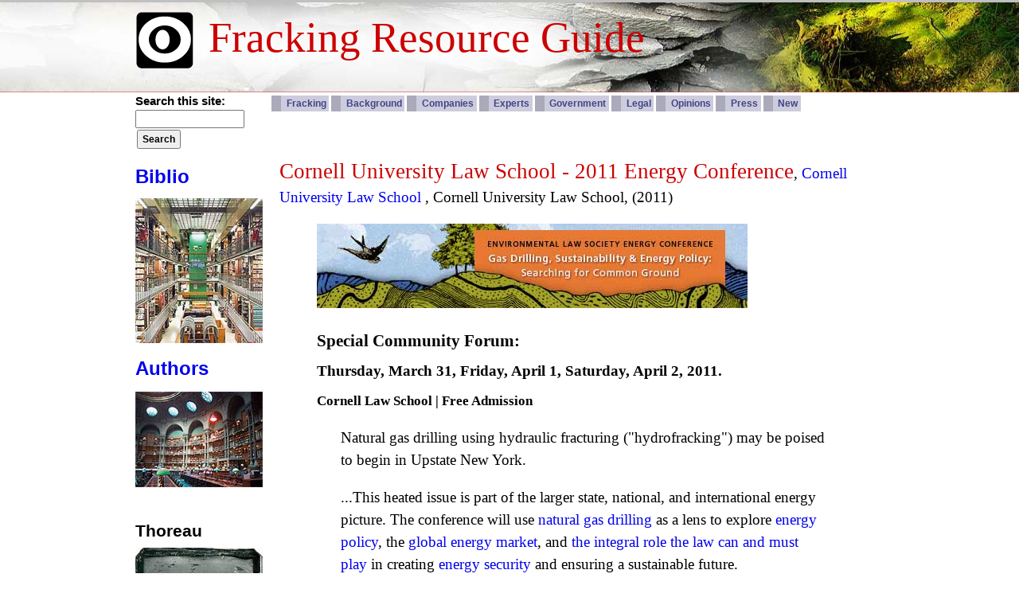

--- FILE ---
content_type: text/html; charset=utf-8
request_url: http://frack.mixplex.com/biblio/author/503?sort=title&order=asc
body_size: 6220
content:
<!DOCTYPE html PUBLIC "-//W3C//DTD XHTML 1.0 Strict//EN" "http://www.w3.org/TR/xhtml1/DTD/xhtml1-strict.dtd">
<html xmlns="http://www.w3.org/1999/xhtml" lang="en" xml:lang="en" xmlns:og="http://opengraphprotocol.org/schema/" prefix="og: http://ogp.me/ns/fb#">

<head>
<meta http-equiv="Content-Type" content="text/html; charset=utf-8" />
  <title>Fracking Resource Guide | Read Between The Lines</title>
  <meta http-equiv="Content-Type" content="text/html; charset=utf-8" />
<link rel="shortcut icon" href="/sites/default/files/fusion_starter_favicon_0.png" type="image/x-icon" />
<meta name="description" content="Can we benefit by this new source of natural gas without it affecting our water and lifestyle? This collection of bibliographic resources, government documents, letters, and videos is a crash course in fracking." />
<link rel="canonical" href="http://frack.mixplex.com/biblio/author/503" />
<meta name="revisit-after" content="1 day" />
  <link type="text/css" rel="stylesheet" media="all" href="/sites/default/files/css/css_68ce518a34f8db34e5c3d3947b43d6a3.css" />
  <link type="text/css" rel="stylesheet" media="all" href="/sites/all/themes/fusion/fusion_core/css/grid16-960.css?t"/>
  <!--[if IE 8]>
  <link type="text/css" rel="stylesheet" media="all" href="/sites/all/themes/fusion/fusion_core/css/ie8-fixes.css?t" />
  <![endif]-->
  <!--[if IE 7]>
  <link type="text/css" rel="stylesheet" media="all" href="/sites/all/themes/fusion/fusion_core/css/ie7-fixes.css?t" />
  <![endif]-->
  <!--[if lte IE 6]>
  <link type="text/css" rel="stylesheet" media="all" href="/sites/all/themes/fusion/fusion_core/css/ie6-fixes.css?t"/>
<link type="text/css" rel="stylesheet" media="all" href="/sites/all/themes/fusion/fusion_starter/css/ie6-fixes.css?t"/>
  <![endif]-->
  <link type="text/css" rel="stylesheet" media="all" href="/sites/all/themes/fusion/fusion_starter/css/local.css?t" />
  <script type="text/javascript" src="/sites/default/files/js/js_3bd8945b07a3ece35a86702abfce25a4.jsmin.js"></script>
<script type="text/javascript">
<!--//--><![CDATA[//><!--
jQuery.extend(Drupal.settings, { "basePath": "/", "cron": { "basePath": "/poormanscron", "runNext": 1768863676 }, "CToolsUrlIsAjaxTrusted": { "/biblio/author/503?sort=title\x26order=asc": true } });
//--><!]]>
</script>
</head>

<body id="pid-biblio-author-503" class="not-front not-logged-in page-biblio no-sidebars layout-first-main sidebars-split font-size-15 grid-type-960 grid-width-16">
  <div id="page" class="page">
    <div id="page-inner" class="page-inner">
      <div id="skip">
        <a href="#main-content-area">Skip to Main Content Area</a>
      </div>

      <!-- header-top row: width = grid_width -->
      
      <!-- header-group row: width = grid_width -->
      <div id="header-group-wrapper" class="header-group-wrapper full-width">
        <div id="header-group" class="header-group row grid16-16">
          <div id="header-group-inner" class="header-group-inner inner clearfix">
                        
                        <div id="header-site-info" class="header-site-info block">
              <div id="header-site-info-inner" class="header-site-info-inner inner">
                                <div id="logo">
                  <a href="/" title="Home"><img src="/sites/default/files/fusion_starter_logo.gif" alt="Home" /></a>
                </div>
                                                <div id="site-name-wrapper" class="clearfix">
                                    <span id="site-name"><a href="/" title="Home">Fracking Resource Guide</a></span>
                                                    </div><!-- /site-name-wrapper -->
                              </div><!-- /header-site-info-inner -->
            </div><!-- /header-site-info -->
            
                                  </div><!-- /header-group-inner -->
        </div><!-- /header-group -->
      </div><!-- /header-group-wrapper -->

      <!-- preface-top row: width = grid_width -->
      
      <!-- main row: width = grid_width -->
      <div id="main-wrapper" class="main-wrapper full-width">
        <div id="main" class="main row grid16-16">
          <div id="main-inner" class="main-inner inner clearfix">
            <div id="sidebar-first" class="sidebar-first row nested grid16-3">
<div id="sidebar-first-inner" class="sidebar-first-inner inner clearfix">

<div id="block-search-0" class="block block-search odd first  grid16-3">
  <div class="inner clearfix">
            <div class="content clearfix">
      <form action="/biblio/author/503?sort=title&amp;order=asc"  accept-charset="UTF-8" method="post" id="search-block-form">
<div><div class="container-inline">
  <div class="form-item" id="edit-search-block-form-1-wrapper">
 <label for="edit-search-block-form-1">Search this site: </label>
 <input type="text" maxlength="128" name="search_block_form" id="edit-search-block-form-1" size="15" value="" title="Enter the terms you wish to search for." class="form-text" />
</div>
<input type="submit" name="op" id="edit-submit" value="Search"  class="form-submit" />
<input type="hidden" name="form_build_id" id="form-B1imxdWbOp2unEA_21ugAZYeYsYx6lPoIlWSmAwIHMQ" value="form-B1imxdWbOp2unEA_21ugAZYeYsYx6lPoIlWSmAwIHMQ"  />
<input type="hidden" name="form_id" id="edit-search-block-form" value="search_block_form"  />
</div>

</div></form>
    </div>
  </div><!-- /block-inner -->
</div><!-- /block -->

<div id="block-block-7" class="block block-block even   grid16-3">
  <div class="inner clearfix">
            <div class="content clearfix">
      <h2>
	<a href="http://frack.mixplex.com/biblio" title="A listing of all articles in the Fracking Resource Guide collection by year published with optional filtering and sorting functions."><span style="font-size: 24px;"><span>Biblio</span></span></a></h2>
<p>
	<a href="http://frack.mixplex.com/biblio" title="A listing of all articles in the Fracking Resource Guide collection by year published with optional filtering and sorting functions."><strong><span style="font-size: 24px;"><span><img alt="Fracking Resources Guide Meta-Library" src="/sites/default/files/biblio3.jpg" style="width: 160px; height: 182px;" /></span></span></strong></a></p>
<p>
	<a href="http://frack.mixplex.com/biblio/authors" title="All the Authors of Fracking Resource Guide"><strong><span style="font-size: 24px;"><span>Authors</span></span></strong></a></p>
<p>
	<a href="http://frack.mixplex.com/biblio/authors" title="All the Authors of Fracking Resource Guide"><strong><span style="font-size: 24px;"><span><img alt="Authors of Fracking Resource Guide" src="/sites/default/files/biblitheque.jpg" style="width: 160px; height: 120px;" /></span></span></strong></a></p>
    </div>
  </div><!-- /block-inner -->
</div><!-- /block -->

<div id="block-block-11" class="block block-block odd  grid16-3">
  <div class="inner clearfix">
            <h2 class="title block-title">Thoreau</h2>
        <div class="content clearfix">
      <div>
	<a href="http://frack.mixplex.com/biblio/author/293" title="Henry David Thoreau | Civil Disobedience"><img alt="" src="/sites/default/files/thoreau3_0.jpg" style="width: 160px; height: 212px;" /></a></div>
<div class="rtecenter">
	<span style="font-family: Arial,Helvetica,sans-serif;"><span style="font-size: 12px;"><a href="http://frack.mixplex.com/biblio/author/293" title="Henry David Thoreau | Civil Disobedience"><strong>Civil Disobedience</strong></a></span></span></div>
    </div>
  </div><!-- /block-inner -->
</div><!-- /block -->

<div id="block-block-12" class="block block-block even   grid16-3">
  <div class="inner clearfix">
            <h2 class="title block-title">Contact</h2>
        <div class="content clearfix">
      <p>
	<a href="http://frack.mixplex.com/contact" title="Site Email Form (Jodie Foster in Carl Sagan's Contact, listening with laptop.)"><img alt="Jodie Foster in Carl Sagan's Contact listening with laptop" src="/sites/default/files/dr_ellie.jpg" style="width: 160px; height: 126px;" /></a></p>
    </div>
  </div><!-- /block-inner -->
</div><!-- /block -->

<div id="block-block-13" class="block block-block odd  last fusion-bold-links grid16-3">
  <div class="inner clearfix">
            <h2 class="title block-title">Most Popular</h2>
        <div class="content clearfix">
      <ol>
<li>
		<a href="../../../../../content/website-crash-course-fracking" title="This Website is a Crash Course In Fracking">This Website is a Crash Course In Fracking</a></li>
<li>
		<a href="../../../content/hydraulic-fracturing-history-enduring-technology" title="Hydraulic Fracturing: History of an Enduring Technology">Hydraulic Fracturing: History of an Enduring Technology</a></li>
<li>
		<a href="../../../../../content/deep-hot-biosphere-myth-fossil-fuels" title="The Deep Hot Biosphere : The Myth of Fossil Fuels">The Deep Hot Biosphere : The Myth of Fossil Fuels</a></li>
<li>
		<a href="../../../content/draft-plan-study-potential-impacts-hydraulic-fracturing-drinking-water-resources" title="Draft Plan to Study the Potential Impacts of Hydraulic Fracturing on Drinking Water Resources (Updated 2011-04-09)">Draft Plan to Study the Potential Impacts of Hydraulic Fracturing on Drinking Water Resources (Updated 2011-04-09)</a></li>
<li>
		<a href="../../../../../content/tragedy-commons" title="The Tragedy of the Commons">The Tragedy of the Commons</a></li>
<li>
		<a href="../../../../../content/regulation-lax-water-gas-wells" title="Regulation Is Lax for Water From Gas Wells">Regulation Is Lax for Water From Gas Wells</a></li>
<li>
		<a href="../../../../../content/energy-commerce-committee-investigates-potential-impacts-hydraulic-fracturing" title="Energy &amp; Commerce Committee Investigates Potential Impacts of Hydraulic Fracturing">Energy &amp; Commerce Committee Investigates Potential Impacts of Hydraulic Fracturing</a></li>
<li>
		<a href="../../../../../content/new-york-state-assembly-passes-moratorium-hydrofracking" title="New York State Assembly Passes Moratorium on Hydrofracking | Governor Vetoes Bill">New York State Assembly Passes Moratorium on Hydrofracking | Governor Vetoes Bill</a></li>
<li>
		<a href="../../../../../content/us-environmental-protection-agency-epa-hydraulic-fracturing-study-2010-2012" title="U.S. Environmental Protection Agency (EPA): Hydraulic Fracturing Study (2010-2012)">U.S. Environmental Protection Agency (EPA): Hydraulic Fracturing Study (2010-2012)</a></li>
<li>
		<a href="../../../../../content/epa-hydraulic-fracturing-study-plan-review-panel" title="EPA Hydraulic Fracturing Study Plan Review Panel">EPA Hydraulic Fracturing Study Plan Review Panel</a></li>
<li>
		<a href="../../../../../content/us-epa-initiates-hydraulic-fracturing-study-meeting-epa-science-advisory-board-sab" title="U.S. EPA Initiates Hydraulic Fracturing Study | Meeting | EPA Science Advisory Board (SAB)">U.S. EPA Initiates Hydraulic Fracturing Study | Meeting | EPA Science Advisory Board (SAB)</a></li>
<li>
		<a href="../../../../../content/affirming-gasland" title="Affirming Gasland">Affirming Gasland</a></li>
<li>
		<a href="../../../../../content/art-common-place-agrarian-essays-wendell-berry" title="Art of the common-place: the agrarian essays of Wendell Berry">Art of the common-place: the agrarian essays of Wendell Berry</a></li>
<li>
		<a href="../../../../../content/toxic-waste-hazardously-sour-candy-recall" title="Toxic Waste: Hazardously Sour Candy Recall">Toxic Waste: Hazardously Sour Candy Recall</a></li>
<li>
		<a href="../../../../../content/committee-democrats-release-new-report-detailing-hydraulic-fracturing-products" title="Committee Democrats Release New Report Detailing Hydraulic Fracturing Products">Committee Democrats Release New Report Detailing Hydraulic Fracturing Products</a></li>
<li>
		<a href="../../../../../content/switchboard-nrdc-amy-malls-blog-tags-hydraulicfracturing" title="Switchboard, from NRDC :: Amy Mall's Blog :: Tags: hydraulicfracturing">Switchboard, from NRDC :: Amy Mall&#39;s Blog :: Tags: hydraulicfracturing</a></li>
<li>
		<a href="../../../../../content/cornell-2011-energy-conference" title="Cornell 2011 Energy Conference">Cornell 2011 Energy Conference</a></li>
<li>
		<a href="../../../../../content/climate-co-benefits-and-child-mortality-wedges" title="Climate Co-benefits and Child Mortality Wedges">Climate Co-benefits and Child Mortality Wedges</a></li>
<li>
		<a href="../../../../../content/house-committee-votes-deny-climate-change" title="House committee votes to deny climate change">House committee votes to deny climate change</a></li>
<li>
		<a href="../../../../../content/full-steam-ahead-albany-rally-32411-requesting-governor-cuomo-expand-scope-draft-sgeis-execu" title="Full Steam Ahead: Albany Rally 3/24/11 Requesting Governor Cuomo to Expand Scope of draft SGEIS per Executive Order No. 41">Full Steam Ahead: Albany Rally 3/24/11</a></li>
</ol>
    </div>
  </div><!-- /block-inner -->
</div><!-- /block -->
</div><!-- /sidebar-first-inner -->
</div><!-- /sidebar-first -->

            <!-- main group: width = grid_width - sidebar_first_width -->
            <div id="main-group" class="main-group row nested grid16-13">
              <div id="main-group-inner" class="main-group-inner inner">
                
                <div id="main-content" class="main-content row nested">
                  <div id="main-content-inner" class="main-content-inner inner">
                    <!-- content group: width = grid_width - (sidebar_first_width + sidebar_last_width) -->
                    <div id="content-group" class="content-group row nested grid16-13">
                      <div id="content-group-inner" class="content-group-inner inner">
                                              
                      
                        
                        <div id="content-region" class="content-region row nested">
                          <div id="content-region-inner" class="content-region-inner inner">
                          <div >
  				<ul id="navlist">
    				<li><a href="/fracking" title="Fracking in the Marcellus Shale Main Page">Fracking</a></li>
    				<li><a href="/background" title="Background Information">Background</a></li>
    				<li><a href="/companies" title="Companies Doing Business in the Marcellus Shale">Companies</a></li>
    				<li><a href="/experts" title="Experts">Experts</a></li>
    				<li><a href="/government" title="Government Regulations, Legislation, Politics and Information">Government</a></li>
    				<li><a href="/legal" title="Legal Issues">Legal</a></li>
    				<li><a href="/opinions" title="Public Opinions For and Against Fracking">Opinions</a></li>
    				<li><a href="/press" title="Press Reports">Press</a></li>
                                <li><a href="/recent-publications" title="Recent Publications">New</a></li>
  				</ul>
  
			</div>
                            <a id="main-content-area"></a>
                                                        <div id="content-inner" class="content-inner block">
                              <div id="content-inner-inner" class="content-inner-inner inner">
                                                                                                <div id="content-content" class="content-content">
                                  <div id="view-id-biblio_views-page_5" class="view view-biblio-views view-id-biblio_views view-display-id-page_5 view-dom-id-6b0ba9a30b26ca7ea2f9a26567eefc06 ">
    <div class="inner content">
    
    
    
          <div class="view-content">
            <div class="first last odd">
      
      <div>
  
    
      
<div class="biblio-entry">
<div class="biblio-style-classic">
<span class="biblio-title"><a href="/content/2011-energy-conference">Cornell University Law School - 2011 Energy Conference</a></span>, 
<span class="biblio-authors"><a href="/biblio/author/503?sort=title&amp;order=asc" class="active">Cornell University Law School</a></span> 
, Cornell University Law School, (2011)
<span class="Z3988" title="ctx_ver=Z39.88-2004&amp;rft_val_fmt=info%3Aofi%2Ffmt%3Akev%3Amtx%3Adc&amp;rft.title=Cornell+University+Law+School+-+2011+Energy+Conference&amp;rft.date=2011&amp;rft.aulast=Cornell+University+Law+School"></span><div class="biblio-annotation"><p>
	<a href="http://www.lawschool.cornell.edu/research/ELS/index.cfm" title="Cornell | 2011 Energy Conference"><img alt="/frack_files/cornelllawconf.jpg" src="/frack_files/cornelllawconf.jpg" /></a></p>
<h3>
	Special Community Forum:</h3>
<h4>
	Thursday, March 31, Friday, April 1, Saturday, April 2, 2011.</h4>
<h5>
	Cornell Law School |<strong> Free Admission</strong></h5>
<p style="padding-left: 30px;">
	<span>Natural gas drilling using hydraulic fracturing (&quot;hydrofracking&quot;) may be poised to begin in Upstate New York. </span></p>
<p style="padding-left: 30px;">
	<span>...This heated issue is part of the larger state, national, and international energy picture. The conference will use </span><span><a href="http://frack.mixplex.com/search/node/%22natural%20gas%20drilling%22" title="Articles on Fracking Resources Guide | Natural Gas Drilling">natural gas drilling</a></span><span> as a lens to explore </span><span><a href="http://frack.mixplex.com/search/node/%22energy%20policy%22" title="Articles on Fracking Resources Guide | Energy Policy">energy policy</a></span><span>, the <a href="http://frack.mixplex.com/content/anger-grows-across-world-real-price-frontier-oil" title="Anger grows across the world at the real price of 'frontier oil'">global energy market</a>, and <a href="http://frack.mixplex.com/content/coalbed-methane-development-costs-and-benefits-emerging-energy-resource" title="Coalbed Methane Development: The Costs and Benefits of an Emerging Energy Resource (2003)">the integral role the law can and must play</a> in creating <a href="http://frack.mixplex.com/content/federation-american-scientists-fas-sourcewatch" title="Federation of American Scientists (FAS) - SourceWatch | Fracking Resources Guide">energy security</a> and ensuring a sustainable future.</span></p>
<p style="padding-left: 30px;">
	<span>...The conference will explore, among other topics, the <a href="http://frack.mixplex.com/legal" title="Fracking Resources Guide | Legal Issues">legal issues</a> associated with <a href="http://frack.mixplex.com/search/node/%22natural%20gas%20drilling%22" title="Articles on Fracking Resources Guide | Natural Gas Drilling">natural gas drilling</a> and </span><span><a href="http://frack.mixplex.com/search/node/%22energy%20policy%22" title="Articles on Fracking Resources Guide | Energy Policy">energy policy</a></span><span>, different <a href="http://frack.mixplex.com/experts" title="Fracking Resources Guide | Experts">scientific perspectives</a> on how <a href="http://frack.mixplex.com/content/natural-gas-not-clean-you-think" title="Natural Gas: Not as clean as you think">clean and sustainable natural gas</a> is, <a href="http://frack.mixplex.com/content/robert-f-kennedy-jr-tells-colorado-oil-and-gas-association-wind-and-solar-plants-are-gas-pla" title="Robert F. Kennedy Jr. tells the Colorado Oil and Gas Association that Wind and Solar Plants are Gas Plants">alternative clean energy sources</a>, and the potential <a href="http://frack.mixplex.com/content/gasland-drilling-isnt-safe" title="Gasland: Drilling Isn't Safe">risks and benefits of shale gas development</a> in Upstate New York.</span></p>
<p>
	PLEASE NOTE: Seating is limited at most panels, and registration is first-come, first-served. Registrants not seated in the amphitheater where the panel is taking place will be seated in an adjacent amphitheater where the panel will be broadcast live via simulcast. Contact Ben Tettlebaum, <a href="mailto:bwt32@cornell.edu">bwt32@cornell.edu</a>, with questions or concerns.</p>
<p>
	See: <a href="../../content/cornell-2011-energy-conference" title="Cornell 2011 Energy Conference (New!)">Cornell 2011 Energy Conference (New!)</a></p>
</div><ul class="biblio-export-buttons"><li> <a href="/biblio/export/tagged/1171" title="Export to Zotero or EndNote">Export to Zotero or EndNote</a></li></ul>
</div></div>
      </div>
  
    </div>
        </div>
    
    
    
    
    
      </div><!-- /views-inner -->
</div>                                                                   </div><!-- /content-content -->
                                                              </div><!-- /content-inner-inner -->
                            </div><!-- /content-inner -->
                          </div><!-- /content-region-inner -->
                        </div><!-- /content-region -->

                        <div id="content-bottom" class="content-bottom row nested ">
<div id="content-bottom-inner" class="content-bottom-inner inner clearfix">

<div id="block-block-2" class="block block-block odd first last  grid16-13">
  <div class="inner clearfix">
            <div class="content clearfix">
      <div id="navbar2">
<ul id="navlist2">
<li>
			<a href="http://frack.mixplex.com/fracking" title="Fracking in the Marcellus Shale Main Page">Fracking</a></li>
<li>
			<a href="http://frack.mixplex.com/background" title="Background Information">Background</a></li>
<li>
			<a href="http://frack.mixplex.com/companies" title="Companies Doing Business in the Marcellus Shale">Companies</a></li>
<li>
			<a href="http://frack.mixplex.com/experts" title="Experts">Experts</a></li>
<li>
			<a href="http://frack.mixplex.com/government" title="Government Regulations, Legislation, Politics and Information">Government</a></li>
<li>
			<a href="http://frack.mixplex.com/legal" title="Legal Issues">Legal</a></li>
<li>
			<a href="http://frack.mixplex.com/opinions" title="Public Opinions For and Against Fracking">Opinion</a></li>
<li>
			<a href="http://frack.mixplex.com/press" title="Press Reports">Press</a></li>
<li><a href="http://frack.mixplex.com/recent-publications" title="Recent Publications">New</a></li>
</ul>
</div>
    </div>
  </div><!-- /block-inner -->
</div><!-- /block -->
</div><!-- /content-bottom-inner -->
</div><!-- /content-bottom -->
                      </div><!-- /content-group-inner -->
                    </div><!-- /content-group -->

                                      </div><!-- /main-content-inner -->
                </div><!-- /main-content -->

                              </div><!-- /main-group-inner -->
            </div><!-- /main-group -->
          </div><!-- /main-inner -->
        </div><!-- /main -->
      </div><!-- /main-wrapper -->

      <!-- postscript-bottom row: width = grid_width -->
      
      <!-- footer row: width = grid_width -->
      <div id="footer-wrapper" class="footer-wrapper full-width">
<div id="footer" class="footer row grid16-16">
<div id="footer-inner" class="footer-inner inner clearfix">

<div id="block-system-0" class="block block-system odd first last  grid16-16">
  <div class="inner clearfix">
            <div class="content clearfix">
      <a href="http://drupal.org"><img src="/misc/powered-blue-80x15.png" alt="Powered by Drupal, an open source content management system" title="Powered by Drupal, an open source content management system" width="80" height="15" /></a>    </div>
  </div><!-- /block-inner -->
</div><!-- /block -->
</div><!-- /footer-inner -->
</div><!-- /footer -->
</div><!-- /footer-wrapper -->

      <!-- footer-message row: width = grid_width -->
      <div id="footer-message-wrapper" class="footer-message-wrapper full-width">
        <div id="footer-message" class="footer-message row grid16-16">
          <div id="footer-message-inner" class="footer-message-inner inner clearfix">
            <div id="footer-message-text" class="footer-message-text block">
<div id="footer-message-text-inner" class="footer-message-text-inner inner clearfix">
<div class="rteright">
	<p>
		Read Between The Lines</p>
</div>
</div><!-- /footer-message-text-inner -->
</div><!-- /footer-message-text -->
          </div><!-- /footer-message-inner -->
        </div><!-- /footer-message -->
      </div><!-- /footer-message-wrapper -->

    </div><!-- /page-inner -->
  </div><!-- /page -->
  </body>
</html>


--- FILE ---
content_type: text/css
request_url: http://frack.mixplex.com/sites/default/files/css/css_68ce518a34f8db34e5c3d3947b43d6a3.css
body_size: 12137
content:

.node-unpublished{background-color:#fff4f4;}.preview .node{background-color:#ffffea;}#node-admin-filter ul{list-style-type:none;padding:0;margin:0;width:100%;}#node-admin-buttons{float:left;margin-left:0.5em;clear:right;}td.revision-current{background:#ffc;}.node-form .form-text{display:block;width:95%;}.node-form .container-inline .form-text{display:inline;width:auto;}.node-form .standard{clear:both;}.node-form textarea{display:block;width:95%;}.node-form .attachments fieldset{float:none;display:block;}.terms-inline{display:inline;}


fieldset{margin-bottom:1em;padding:.5em;}form{margin:0;padding:0;}hr{height:1px;border:1px solid gray;}img{border:0;}table{border-collapse:collapse;}th{text-align:left;padding-right:1em;border-bottom:3px solid #ccc;}.clear-block:after{content:".";display:block;height:0;clear:both;visibility:hidden;}.clear-block{display:inline-block;}/*_\*/
* html .clear-block{height:1%;}.clear-block{display:block;}/* End hide from IE-mac */



body.drag{cursor:move;}th.active img{display:inline;}tr.even,tr.odd{background-color:#eee;border-bottom:1px solid #ccc;padding:0.1em 0.6em;}tr.drag{background-color:#fffff0;}tr.drag-previous{background-color:#ffd;}td.active{background-color:#ddd;}td.checkbox,th.checkbox{text-align:center;}tbody{border-top:1px solid #ccc;}tbody th{border-bottom:1px solid #ccc;}thead th{text-align:left;padding-right:1em;border-bottom:3px solid #ccc;}.breadcrumb{padding-bottom:.5em}div.indentation{width:20px;height:1.7em;margin:-0.4em 0.2em -0.4em -0.4em;padding:0.42em 0 0.42em 0.6em;float:left;}div.tree-child{background:url(/misc/tree.png) no-repeat 11px center;}div.tree-child-last{background:url(/misc/tree-bottom.png) no-repeat 11px center;}div.tree-child-horizontal{background:url(/misc/tree.png) no-repeat -11px center;}.error{color:#e55;}div.error{border:1px solid #d77;}div.error,tr.error{background:#fcc;color:#200;padding:2px;}.warning{color:#e09010;}div.warning{border:1px solid #f0c020;}div.warning,tr.warning{background:#ffd;color:#220;padding:2px;}.ok{color:#008000;}div.ok{border:1px solid #00aa00;}div.ok,tr.ok{background:#dfd;color:#020;padding:2px;}.item-list .icon{color:#555;float:right;padding-left:0.25em;clear:right;}.item-list .title{font-weight:bold;}.item-list ul{margin:0 0 0.75em 0;padding:0;}.item-list ul li{margin:0 0 0.25em 1.5em;padding:0;list-style:disc;}ol.task-list li.active{font-weight:bold;}.form-item{margin-top:1em;margin-bottom:1em;}tr.odd .form-item,tr.even .form-item{margin-top:0;margin-bottom:0;white-space:nowrap;}tr.merge-down,tr.merge-down td,tr.merge-down th{border-bottom-width:0 !important;}tr.merge-up,tr.merge-up td,tr.merge-up th{border-top-width:0 !important;}.form-item input.error,.form-item textarea.error,.form-item select.error{border:2px solid red;}.form-item .description{font-size:0.85em;}.form-item label{display:block;font-weight:bold;}.form-item label.option{display:inline;font-weight:normal;}.form-checkboxes,.form-radios{margin:1em 0;}.form-checkboxes .form-item,.form-radios .form-item{margin-top:0.4em;margin-bottom:0.4em;}.marker,.form-required{color:#f00;}.more-link{text-align:right;}.more-help-link{font-size:0.85em;text-align:right;}.nowrap{white-space:nowrap;}.item-list .pager{clear:both;text-align:center;}.item-list .pager li{background-image:none;display:inline;list-style-type:none;padding:0.5em;}.pager-current{font-weight:bold;}.tips{margin-top:0;margin-bottom:0;padding-top:0;padding-bottom:0;font-size:0.9em;}dl.multiselect dd.b,dl.multiselect dd.b .form-item,dl.multiselect dd.b select{font-family:inherit;font-size:inherit;width:14em;}dl.multiselect dd.a,dl.multiselect dd.a .form-item{width:10em;}dl.multiselect dt,dl.multiselect dd{float:left;line-height:1.75em;padding:0;margin:0 1em 0 0;}dl.multiselect .form-item{height:1.75em;margin:0;}.container-inline div,.container-inline label{display:inline;}ul.primary{border-collapse:collapse;padding:0 0 0 1em;white-space:nowrap;list-style:none;margin:5px;height:auto;line-height:normal;border-bottom:1px solid #bbb;}ul.primary li{display:inline;}ul.primary li a{background-color:#ddd;border-color:#bbb;border-width:1px;border-style:solid solid none solid;height:auto;margin-right:0.5em;padding:0 1em;text-decoration:none;}ul.primary li.active a{background-color:#fff;border:1px solid #bbb;border-bottom:#fff 1px solid;}ul.primary li a:hover{background-color:#eee;border-color:#ccc;border-bottom-color:#eee;}ul.secondary{border-bottom:1px solid #bbb;padding:0.5em 1em;margin:5px;}ul.secondary li{display:inline;padding:0 1em;border-right:1px solid #ccc;}ul.secondary a{padding:0;text-decoration:none;}ul.secondary a.active{border-bottom:4px solid #999;}#autocomplete{position:absolute;border:1px solid;overflow:hidden;z-index:100;}#autocomplete ul{margin:0;padding:0;list-style:none;}#autocomplete li{background:#fff;color:#000;white-space:pre;cursor:default;}#autocomplete li.selected{background:#0072b9;color:#fff;}html.js input.form-autocomplete{background-image:url(/misc/throbber.gif);background-repeat:no-repeat;background-position:100% 2px;}html.js input.throbbing{background-position:100% -18px;}html.js fieldset.collapsed{border-bottom-width:0;border-left-width:0;border-right-width:0;margin-bottom:0;height:1em;}html.js fieldset.collapsed *{display:none;}html.js fieldset.collapsed legend{display:block;}html.js fieldset.collapsible legend a{padding-left:15px;background:url(/misc/menu-expanded.png) 5px 75% no-repeat;}html.js fieldset.collapsed legend a{background-image:url(/misc/menu-collapsed.png);background-position:5px 50%;}* html.js fieldset.collapsed legend,* html.js fieldset.collapsed legend *,* html.js fieldset.collapsed table *{display:inline;}html.js fieldset.collapsible{position:relative;}html.js fieldset.collapsible legend a{display:block;}html.js fieldset.collapsible .fieldset-wrapper{overflow:auto;}.resizable-textarea{width:95%;}.resizable-textarea .grippie{height:9px;overflow:hidden;background:#eee url(/misc/grippie.png) no-repeat center 2px;border:1px solid #ddd;border-top-width:0;cursor:s-resize;}html.js .resizable-textarea textarea{margin-bottom:0;width:100%;display:block;}.draggable a.tabledrag-handle{cursor:move;float:left;height:1.7em;margin:-0.4em 0 -0.4em -0.5em;padding:0.42em 1.5em 0.42em 0.5em;text-decoration:none;}a.tabledrag-handle:hover{text-decoration:none;}a.tabledrag-handle .handle{margin-top:4px;height:13px;width:13px;background:url(/misc/draggable.png) no-repeat 0 0;}a.tabledrag-handle-hover .handle{background-position:0 -20px;}.joined + .grippie{height:5px;background-position:center 1px;margin-bottom:-2px;}.teaser-checkbox{padding-top:1px;}div.teaser-button-wrapper{float:right;padding-right:5%;margin:0;}.teaser-checkbox div.form-item{float:right;margin:0 5% 0 0;padding:0;}textarea.teaser{display:none;}html.js .no-js{display:none;}.progress{font-weight:bold;}.progress .bar{background:#fff url(/misc/progress.gif);border:1px solid #00375a;height:1.5em;margin:0 0.2em;}.progress .filled{background:#0072b9;height:1em;border-bottom:0.5em solid #004a73;width:0%;}.progress .percentage{float:right;}.progress-disabled{float:left;}.ahah-progress{float:left;}.ahah-progress .throbber{width:15px;height:15px;margin:2px;background:transparent url(/misc/throbber.gif) no-repeat 0px -18px;float:left;}tr .ahah-progress .throbber{margin:0 2px;}.ahah-progress-bar{width:16em;}#first-time strong{display:block;padding:1.5em 0 .5em;}tr.selected td{background:#ffc;}table.sticky-header{margin-top:0;background:#fff;}#clean-url.install{display:none;}html.js .js-hide{display:none;}#system-modules div.incompatible{font-weight:bold;}#system-themes-form div.incompatible{font-weight:bold;}span.password-strength{visibility:hidden;}input.password-field{margin-right:10px;}div.password-description{padding:0 2px;margin:4px 0 0 0;font-size:0.85em;max-width:500px;}div.password-description ul{margin-bottom:0;}.password-parent{margin:0 0 0 0;}input.password-confirm{margin-right:10px;}.confirm-parent{margin:5px 0 0 0;}span.password-confirm{visibility:hidden;}span.password-confirm span{font-weight:normal;}

ul.menu{list-style:none;border:none;text-align:left;}ul.menu li{margin:0 0 0 0.5em;}li.expanded{list-style-type:circle;list-style-image:url(/misc/menu-expanded.png);padding:0.2em 0.5em 0 0;margin:0;}li.collapsed{list-style-type:disc;list-style-image:url(/misc/menu-collapsed.png);padding:0.2em 0.5em 0 0;margin:0;}li.leaf{list-style-type:square;list-style-image:url(/misc/menu-leaf.png);padding:0.2em 0.5em 0 0;margin:0;}li a.active{color:#000;}td.menu-disabled{background:#ccc;}ul.links{margin:0;padding:0;}ul.links.inline{display:inline;}ul.links li{display:inline;list-style-type:none;padding:0 0.5em;}.block ul{margin:0;padding:0 0 0.25em 1em;}

#permissions td.module{font-weight:bold;}#permissions td.permission{padding-left:1.5em;}#access-rules .access-type,#access-rules .rule-type{margin-right:1em;float:left;}#access-rules .access-type .form-item,#access-rules .rule-type .form-item{margin-top:0;}#access-rules .mask{clear:both;}#user-login-form{text-align:center;}#user-admin-filter ul{list-style-type:none;padding:0;margin:0;width:100%;}#user-admin-buttons{float:left;margin-left:0.5em;clear:right;}#user-admin-settings fieldset .description{font-size:0.85em;padding-bottom:.5em;}.profile{clear:both;margin:1em 0;}.profile .picture{float:right;margin:0 1em 1em 0;}.profile h3{border-bottom:1px solid #ccc;}.profile dl{margin:0 0 1.5em 0;}.profile dt{margin:0 0 0.2em 0;font-weight:bold;}.profile dd{margin:0 0 1em 0;}



.field .field-label,.field .field-label-inline,.field .field-label-inline-first{font-weight:bold;}.field .field-label-inline,.field .field-label-inline-first{display:inline;}.field .field-label-inline{visibility:hidden;}.node-form .content-multiple-table td.content-multiple-drag{width:30px;padding-right:0;}.node-form .content-multiple-table td.content-multiple-drag a.tabledrag-handle{padding-right:.5em;}.node-form .content-add-more .form-submit{margin:0;}.node-form .number{display:inline;width:auto;}.node-form .text{width:auto;}.form-item #autocomplete .reference-autocomplete{white-space:normal;}.form-item #autocomplete .reference-autocomplete label{display:inline;font-weight:normal;}#content-field-overview-form .advanced-help-link,#content-display-overview-form .advanced-help-link{margin:4px 4px 0 0;}#content-field-overview-form .label-group,#content-display-overview-form .label-group,#content-copy-export-form .label-group{font-weight:bold;}table#content-field-overview .label-add-new-field,table#content-field-overview .label-add-existing-field,table#content-field-overview .label-add-new-group{float:left;}table#content-field-overview tr.content-add-new .tabledrag-changed{display:none;}table#content-field-overview tr.content-add-new .description{margin-bottom:0;}table#content-field-overview .content-new{font-weight:bold;padding-bottom:.5em;}.advanced-help-topic h3,.advanced-help-topic h4,.advanced-help-topic h5,.advanced-help-topic h6{margin:1em 0 .5em 0;}.advanced-help-topic dd{margin-bottom:.5em;}.advanced-help-topic span.code{background-color:#EDF1F3;font-family:"Bitstream Vera Sans Mono",Monaco,"Lucida Console",monospace;font-size:0.9em;padding:1px;}.advanced-help-topic .content-border{border:1px solid #AAA}


.rteindent1{margin-left:40px;}.rteindent2{margin-left:80px;}.rteindent3{margin-left:120px;}.rteindent4{margin-left:160px;}.rteleft{text-align:left;}.rteright{text-align:right;}.rtecenter{text-align:center;}.rtejustify{text-align:justify;}.ibimage_left{float:left;}.ibimage_right{float:right;}table.cke_editor fieldset{padding:0 !important;}.cke_editor{display:table !important;}.cke_editor,#ie#bug{display:inline-table !important;}.cke_panel_listItem{background-image:none;padding-left:0;}tbody{border:0;}form#ckeditor-admin-profile-form textarea#edit-toolbar,form#ckeditor-admin-global-profile-form textarea#edit-toolbar{display:none;}form#ckeditor-admin-profile-form #edit-toolbar + .grippie,form#ckeditor-admin-global-profile-form #edit-toolbar + .grippie{display:none;}div.sortableList{cursor:n-resize;}div.widthMarker{height:20px;border-top:1px dashed #CCC;margin:10px 0px 0px 1px;padding-left:1px;text-align:center;}div.sortableList.group{margin:20px 0px 0px 0px;}div.sortableList div.sortableListDiv{height:30px;margin-bottom:3px;width:900px;}div.sortableList div.sortableListDiv span.sortableListSpan{background-color:#F0F0EE;height:30px;border-right:1px dashed #CCC;display:block;}div.sortableList div.sortableListDiv span.sortableListSpan ul{background:none;width:900px;white-space:nowrap;border:1px solid #CCC;list-style:none;margin:0px;padding:0px 0px 0px 1px;height:30px;}div.sortableList div.sortableListDiv span.sortableListSpan ul li{background:none;list-style:none;cursor:move;height:18px;min-width:18px;padding:2px;}div.sortableList div.sortableListDiv span.sortableListSpan ul li.group{min-width:5px;padding-left:2px;}div.sortableList div.sortableListDiv span.sortableListSpan ul li img{border:0;padding:0;margin:0}li.sortableItem{position:relative;float:left;margin:3px 1px 1px 0px;border:1px solid #CCC;background-color:#F0F0EE;z-index:99;}fieldset#edit-appearance div#groupLayout,div#allButtons{border:0;padding:0 0 0 0;margin:1em 0;overflow:auto;}.cke_browser_ie .cke_panel_block{overflow:hidden !important;}
.ctools-locked{color:red;border:1px solid red;padding:1em;}.ctools-owns-lock{background:#FFFFDD none repeat scroll 0 0;border:1px solid #F0C020;padding:1em;}a.ctools-ajaxing,input.ctools-ajaxing,button.ctools-ajaxing,select.ctools-ajaxing{padding-right:18px !important;background:url(/sites/all/modules/contrib/ctools/images/status-active.gif) right center no-repeat;}div.ctools-ajaxing{float:left;width:18px;background:url(/sites/all/modules/contrib/ctools/images/status-active.gif) center center no-repeat;}



.filefield-icon{margin:0 2px 0 0;}.filefield-element{margin:1em 0;white-space:normal;}.filefield-element .widget-preview{float:left;padding:0 10px 0 0;margin:0 10px 0 0;border-width:0 1px 0 0;border-style:solid;border-color:#CCC;max-width:30%;}.filefield-element .widget-edit{float:left;max-width:70%;}.filefield-element .filefield-preview{width:16em;overflow:hidden;}.filefield-element .widget-edit .form-item{margin:0 0 1em 0;}.filefield-element input.form-submit,.filefield-element input.form-file{margin:0;}.filefield-element input.progress-disabled{float:none;display:inline;}.filefield-element div.ahah-progress,.filefield-element div.throbber{display:inline;float:none;padding:1px 13px 2px 3px;}.filefield-element div.ahah-progress-bar{display:none;margin-top:4px;width:28em;padding:0;}.filefield-element div.ahah-progress-bar div.bar{margin:0;}

div.panel-pane div.admin-links{font-size:xx-small;margin-right:1em;}div.panel-pane div.admin-links li a{color:#ccc;}div.panel-pane div.admin-links li{padding-bottom:2px;background:white;z-index:201;}div.panel-pane div.admin-links:hover a,div.panel-pane div.admin-links-hover a{color:#000;}div.panel-pane div.admin-links a:before{content:"[";}div.panel-pane div.admin-links a:after{content:"]";}div.panel-pane div.panel-hide{display:none;}div.panel-pane div.panel-hide-hover,div.panel-pane:hover div.panel-hide{display:block;position:absolute;z-index:200;margin-top:-1.5em;}div.panel-pane div.node{margin:0;padding:0;}div.panel-pane div.feed a{float:right;}


div.view-gallery div.views-field-title{font-size:1.2em;font-weight:bold;}div.view-gallery div.views-field-field-gallery-image-fid img{border:1px solid #666;}div.view-gallery div.views-field-field-gallery-image-fid a:hover{background-color:#ffc;display:block;}div.view-gallery table{margin:0;padding:0;width:auto;}div.view-gallery table.views-view-grid img{padding:5px;margin:0;}div.view-gallery table.views-view-grid td{padding-bottom:15px;}div.block div.view-gallery table.views-view-grid td{padding-bottom:0;}div.view-gallery div.views-field-created{font-size:.8em;font-style:italic;}div.view-display-id-node_content_2{float:left;padding-right:10px;}div.view-display-id-node_content_2 div.view-empty{border:1px solid black;font-size:0.9em;padding:5px;text-align:center;width:140px;}ul.links li.image_field_gallery{float:right;padding:5px 10px;border:1px solid #ddd;font-weight:bold;}div.view-gallery table.views-view-grid{table-layout:fixed;}.views_slideshow_singleframe_pager{height:2em;}.views_slideshow_singleframe_pager a{border:1px transparent solid;padding:0;margin:0;width:2em;display:block;float:left;text-align:center;}.views_slideshow_singleframe_pager a:hover,.views_slideshow_singleframe_pager a.activeSlide{background-color:#ffc;text-decoration:none;}.views_slideshow_slide{overflow:hidden;}

.views_slideshow_singleframe_no_display,.views_slideshow_singleframe_hidden,.views_slideshow_singleframe_controls,.views_slideshow_singleframe_image_count{display:none;}.views_slideshow_singleframe_pager div a img{width:75px;height:75px;}.views_slideshow_singleframe_pager div{display:inline;padding-left:10px;}.views_slideshow_singleframe_pager.thumbnails a.activeSlide img{border:3px solid #000;}.views_slideshow_singleframe_pager.numbered a.activeSlide{text-decoration:underline;}
#biblio-filter ul{padding:1px;margin:1px;width:100%;}#biblio-buttons{float:left;margin-left:0.5em;margin-top:1em;}.biblio-alpha-line{text-align:center;}dl.bibliomultiselect dd.b,dl.bibliomultiselect dd.b .form-item,dl.bibliomultiselect dd.b select{font-family:inherit;font-size:inherit;width:14em;}dl.bibliomultiselect dd.a,dl.bibliomultiselect dd.a .form-item{width:8em;}dl.bibliomultiselect dt,dl.bibliomultiselect dd{float:left;line-height:1.75em;padding:0;margin:0 1em 0 0;}dl.bibliomultiselect .form-item{height:1.75em;margin:0;}#biblio-authors table,#biblio-tertiary-authors  table{width:100%;}#biblio-authors  .form-text{width:95%;}#biblio-authors  td.biblio-contributor,#biblio-secondary-authors td.biblio-contributor,#biblio-tertiary-authors td.biblio-contributor,#biblio-subsidiary-authors  td.biblio-contributor,#biblio-corp-authors td.biblio-contributor{width:98%;}#biblio-authors #biblio-tertiary-authors .draggable a.tabledrag-handle{padding:0;}.biblio-head{width:97%;color:Black;font-weight:normal;background-color:#EAEAEA;border:medium solid;border-left-color:#F0F8FF;border-right-color:Gray;border-bottom-color:Gray;border-top-color:#F0F8FF;padding:3px;}.biblio-head a:link,.biblio-head a.active,.biblio-head a:visited,.biblio-head a:focus,.biblio-head a:hover{color:black;}.biblio-current-filters{background-color:#ffe1e1;}.biblio-separator-bar{color:#000000;font-weight:bold;background-color:#e1e1e1;border:1px solid #ccc;padding:0.5em;margin:1em 0 1em 0;}.biblio-toolbar{width:97%;color:Red;font-weight:bold;background-color:Silver;border:medium solid;border-left-color:#F0F8FF;border-right-color:Gray;border-bottom-color:Gray;border-top-color:#F0F8FF;padding:3px;}.biblio-entry{font:62.5% Georgia,Times,serif;width:733px;margin:0 auto;font-family:"@Georgia,Times New Roman",Times,serif;font-size:1.25em;line-height:1.5em;font-size-adjust:none;font-style:normal;font-variant:normal;font-weight:normal;margin:2em 0 2em 0;border-bottom:solid;padding:1px;}.biblio-style-mla{text-indent:-25px;padding-left:25px;}.biblio-publisher{font-style:oblique;font-weight:bold;}.biblio-title a{font-weight:normal;text-decoration:none;font-style:normal;font-size:1.45em;line-height:1.4em;text-align:left;font-family:"@Georgia,Times New Roman",Times,serif;color:#CC0000;}a:active{}.biblio-authors a{font-weight:normal;text-decoration:none;font-style:normal;}.biblio_type-1{background-color:#F2F2D9;}.biblio_type-2{background-color:#D9E6F2;}.biblio_type-3{background-color:#E5F2D9;}.biblio_type-4{background-color:#D9F2E6;}.biblio_type-5{background-color:#F2E6D9;}.biblio_type-6{background-color:#D9E6F2;}.biblio_type-7{background-color:#D9E6F2;}.biblio_type-8{background-color:#D9E6F2;}.biblio_type-9{background-color:#D9E6F2;}.biblio-export{text-align:right;text-decoration:none;float:right;}.biblio-abstract-link{text-align:left;text-decoration:none;font-style:normal;font-weight:normal;font-size:75%;}.biblio-export-links{float:right;text-align:left;text-decoration:none;font-style:normal;font-weight:normal;font-size:75%;line-height:100%;}ul.biblio-export-buttons,ul.biblio-export-buttons li{background:transparent;list-style-image:none;list-style-type:none;display:inline;border-bottom:0px;border-right:1px;padding:0;margin:0.1em;}.biblio-annotation{text-align:left;text-decoration:none;margin-left:2.5em;margin-top:0.5em;margin-right:2.5em;}.biblio-sort{text-decoration:none;text-align:left;}.biblio-openurl-text{text-align:right;text-decoration:none;float:right;}.biblio-left-td{text-align:right;vertical-align:top;width:20%;}#biblio-header{display:block;}
.views-exposed-form .views-exposed-widget{float:left;padding:.5em 1em 0 0;}.views-exposed-form .views-exposed-widget .form-submit{margin-top:1.6em;}.views-exposed-form .form-item,.views-exposed-form .form-submit{margin-top:0;margin-bottom:0;}.views-exposed-form label{font-weight:bold;}.views-exposed-widgets{margin-bottom:.5em;}.views-align-left{text-align:left;}.views-align-right{text-align:right;}.views-align-center{text-align:center;}html.js a.views-throbbing,html.js span.views-throbbing{background:url(/sites/all/modules/contrib/views/images/status-active.gif) no-repeat right center;padding-right:18px;}div.view div.views-admin-links{font-size:xx-small;margin-right:1em;margin-top:1em;}.block div.view div.views-admin-links{margin-top:0;}div.view div.views-admin-links ul{margin:0;padding:0;}div.view div.views-admin-links li{margin:0;padding:0 0 2px 0;z-index:201;}div.view div.views-admin-links li a{padding:0;margin:0;color:#ccc;}div.view div.views-admin-links li a:before{content:"[";}div.view div.views-admin-links li a:after{content:"]";}div.view div.views-admin-links-hover a,div.view div.views-admin-links:hover a{color:#000;}div.view div.views-admin-links-hover,div.view div.views-admin-links:hover{background:transparent;}div.view div.views-hide{display:none;}div.view div.views-hide-hover,div.view:hover div.views-hide{display:block;position:absolute;z-index:200;}div.view:hover div.views-hide{margin-top:-1.5em;}.views-view-grid tbody{border-top:none;}


html,body,div,span,p,dl,dt,dd,ul,ol,li,h1,h2,h3,h4,h5,h6,form,fieldset,input,textarea{margin:0;padding:0;}img,abbr,acronym{border:0;}p{margin:1em 0;}h1,h2,h3,h4,h5,h6{margin:0 0 0.5em 0;}ul,ol,dd{margin-bottom:1.5em;margin-left:2em;}li ul,li ol{margin-bottom:0;}ul{list-style-type:disc;}ol{list-style-type:decimal;}a{margin:0;padding:0;text-decoration:none;}a:link,a:visited{}a:hover,a:focus,a:active{text-decoration:underline;}blockquote{}hr{height:1px;border:1px solid gray;}table{border-spacing:0;width:100%;}caption{text-align:left;}th{margin:0;padding:0 10px 0 0;}th.active img{display:inline;}thead th{padding-right:10px;}td{margin:0;padding:3px;}td.block{border:none;float:none;margin:0;}tr.drag td,tr.drag-previous td{background:#FFFFDD;color:#000;}#skip a,#skip a:hover,#skip a:visited{height:1px;left:0px;overflow:hidden;position:absolute;top:-500px;width:1px;}#skip a:active,#skip a:focus{background-color:#fff;color:#000;height:auto;padding:5px 10px;position:absolute;top:0;width:auto;z-index:99;}#skip a:hover{text-decoration:none;}.hide{display:none;visibility:hidden;}.left{float:left;}.right{float:right;}.clear{clear:both;}.clearfix:after,.clearfix .inner:after{clear:both;content:".";display:block;font-size:0;height:0;line-height:0;overflow:auto;visibility:hidden;}.page,.row{margin:0 auto;}.row,.nested,.block{overflow:hidden;}div.full-width{width:100%;overflow:hidden;}.nested{float:left;margin:0;width:100%;}#sidebar-first.nested,#sidebar-last.nested,div.superfish{overflow:visible;}.sidebars-both-first .content-group{float:right;}.sidebars-both-last .sidebar-first{float:right;}#grid-mask-overlay{display:none;left:0;opacity:0.75;position:absolute;top:0;width:100%;z-index:997;}#grid-mask-overlay .row{margin:0 auto;}#grid-mask-overlay .block .inner{background-color:#e3fffc;outline:none;}.grid-mask #grid-mask-overlay{display:block;}.grid-mask .block{overflow:visible;}.grid-mask .block .inner{outline:#f00 dashed 1px;}#grid-mask-toggle{background-color:#777;border:2px outset #fff;color:#fff;cursor:pointer;font-variant:small-caps;font-weight:normal;left:0;-moz-border-radius:5px;padding:0 5px 2px 5px;position:absolute;text-align:center;top:22px;-webkit-border-radius:5px;z-index:998;}#grid-mask-toggle.grid-on{border-style:inset;font-weight:bold;}#header-site-info{width:auto;}#site-name-wrapper{float:left;}#site-name,#slogan{display:block;}#site-name a:link,#site-name a:visited,#site-name a:hover,#site-name a:active{text-decoration:none;}#site-name a{outline:0;}#header-group{overflow:visible;}.node-bottom{margin:1.5em 0 0 0;}#header-top-wrapper,#header-group-wrapper,#preface-top-wrapper,#main-wrapper,#preface-bottom,#content-top,#content-region,#content-bottom,#postscript-top,#postscript-bottom-wrapper,#footer-wrapper,#footer-message-wrapper{clear:both;}.item-list ul li{margin:0;}.block ul,.block ol{margin-left:2em;padding:0;}.content-inner ul,.content-inner ol{margin-bottom:1.5em;}.content-inner li ul,.content-inner li ol{margin-bottom:0;}.block ul.links{margin-left:0;}ul.menu li,ul.links li{margin:0;padding:0;}#primary-menu{overflow:visible;}#primary-menu.block ul{margin-left:0;}.primary-menu ul li{float:left;list-style:none;position:relative;}.primary-menu ul li a,.primary-menu ul li .nolink{display:block;padding:0.75em 1em;text-decoration:none;}.primary-menu ul li .nolink{cursor:default;}.primary-menu ul li:hover,.primary-menu ul li.sfHover,.primary-menu ul a:focus,.primary-menu ul a:hover,.primary-menu ul a:active{outline:0;}.secondary-menu-inner ul.links{margin-left:0;}.fusion-clear{clear:both;}div.fusion-right{float:right;}div.fusion-center{float:none;margin-left:auto;margin-right:auto;}.fusion-center-content .inner{text-align:center;}.fusion-center-content .inner ul.menu{display:inline-block;text-align:center;}.fusion-center-content #user-login-form{text-align:center;}.fusion-right-content .inner{text-align:right;}.fusion-right-content #user-login-form{text-align:right;}.fusion-callout .inner{font-weight:bold;}.fusion-padding .inner{padding:30px;}.fusion-border .inner{border-width:1px;border-style:solid;padding:10px;}.fusion-inline-menu .inner ul.menu{margin-left:0;}.fusion-inline-menu .inner ul.menu li{border-right-style:solid;border-right-width:1px;display:inline;margin:0;padding:0;white-space:nowrap;}.fusion-inline-menu .inner ul.menu li a{padding:0 8px 0 5px;}.fusion-inline-menu .inner ul li.last{border:none;}.fusion-inline-menu .inner ul li.expanded ul{display:none;}.fusion-multicol-menu .inner ul{margin-left:0;text-align:left;}.fusion-multicol-menu .inner ul li{border-right:none;display:block;font-weight:bold;}.fusion-multicol-menu .inner ul li.last{border-right:none;}.fusion-multicol-menu .inner ul li.last a{padding-right:0;}.fusion-multicol-menu .inner ul li.expanded,.fusion-multicol-menu .inner ul li.leaf{float:left;list-style-image:none;margin-left:50px;}.fusion-multicol-menu .inner ul.menu li.first{margin-left:0;}.fusion-multicol-menu .inner ul li.expanded li.leaf{float:none;margin-left:0;}.fusion-multicol-menu .inner ul li.expanded ul{display:block;margin-left:0;}.fusion-multicol-menu .inner ul li.expanded ul li{border:none;margin-left:0;text-align:left;}.fusion-multicol-menu .inner ul.menu li ul.menu li{font-weight:normal;}.fusion-2-col-list .inner .item-list ul li,.fusion-2-col-list .inner ul.menu li{float:left;width:50%;}.fusion-3-col-list .inner .item-list ul li,.fusion-3-col-list .inner ul.menu li{float:left;width:33%;}.fusion-2-col-list .inner .item-list ul.pager li,.fusion-3-col-list .inner .item-list ul.pager li{float:none;width:auto;}.fusion-list-bottom-border .inner ul li{list-style:none;list-style-type:none;list-style-image:none;}.fusion-list-bottom-border .inner ul li,.fusion-list-bottom-border .view-content div.views-row{padding:0 0 0 10px;border-bottom-style:solid;border-bottom-width:1px;line-height:216.7%;}.fusion-list-bottom-border .inner ul{margin:0;}.fusion-list-bottom-border .inner ul li ul{border-bottom-style:solid;border-bottom-width:1px;}.fusion-list-bottom-border .inner ul li ul li.last{border-bottom-style:solid;border-bottom-width:1px;margin-bottom:-1px;margin-top:-1px;}.fusion-list-vertical-spacing .inner ul,.fusion-list-vertical-spacing div.views-row-first{margin-left:0;margin-top:10px;}.fusion-list-vertical-spacing .inner ul li,.fusion-list-vertical-spacing div.views-row{line-height:133.3%;margin-bottom:10px;padding:0;}.fusion-list-vertical-spacing .inner ul li{list-style:none;list-style-image:none;list-style-type:none;}.fusion-list-vertical-spacing .inner ul li ul{margin-left:10px;}.fusion-bold-links .inner a{font-weight:bold;}.fusion-float-imagefield-left .field-type-filefield,.fusion-float-imagefield-left .image-insert,.fusion-float-imagefield-left .imagecache{float:left;margin:0 15px 15px 0;}.fusion-float-imagefield-left .views-row{clear:left;}.fusion-float-imagefield-right .field-type-filefield,.fusion-float-imagefield-right .image-insert,.fusion-float-imagefield-right .imagecache{float:right;margin:0 0 15px 15px;}.fusion-float-imagefield-right .views-row{clear:right;}.sf-menu li{list-style:none;list-style-image:none;list-style-type:none;}.superfish-vertical{position:relative;z-index:9;}ul.sf-vertical{background:#fafafa;margin:0;width:100%;}ul.sf-vertical li{border-bottom:1px solid #ccc;font-weight:bold;line-height:200%;padding:0;width:100%;}ul.sf-vertical li a:link,ul.sf-vertical li a:visited,ul.sf-vertical li .nolink{margin-left:10px;padding:2px;}ul.sf-vertical li a:hover,ul.sf-vertical li a.active{text-decoration:underline;}ul.sf-vertical li ul{background:#fafafa;border-top:1px solid #ccc;margin-left:0;width:150px;}ul.sf-vertical li ul li.last{border-top:1px solid #ccc;margin-bottom:-1px;margin-top:-1px;}ul.sf-vertical li ul{border-top:none;padding:4px 0;}ul.sf-vertical li ul li{border-bottom:none;line-height:150%;}ul.sf-vertical li ul li.last{border-top:none;}ul.sf-vertical li ul li ul{margin-top:-4px;}ul.pager{margin:20px 0;}ul.pager li{margin:0;white-space:nowrap;}ul.pager a,ul.pager li.pager-current{border-style:solid;border-width:1px;padding:3px 6px 2px 6px;text-decoration:none;}ul.pager a:link,ul.pager a:visited{color:inherit;}ul.pager a:hover,ul.pager a:active,ul.pager a:focus{border-style:solid;border-width:1px;}ul.pager span.pager-ellipsis{padding:0 4px;}.item-list .pager li{padding:0;}.form-text{padding:2px;}form input.form-submit{cursor:pointer;font-weight:bold;margin:2px;padding:3px 5px;}form input.form-submit:hover{cursor:pointer;}fieldset{margin:15px 0;padding:10px;}html.js fieldset.collapsed{margin-bottom:15px;}textarea,.form-item input,.form-item select,#content-region input.form-text{max-width:95%;}html.js textarea{max-width:100%;}fieldset.collapsible .resizable-textarea textarea{max-width:101.5%;}fieldset.collapsible .resizable-textarea .grippie{width:101%;}.page-admin #main-content-inner .nested,.page-admin #content-group,.page-admin #content-region,.page-admin #content-inner{margin-bottom:1.5em;overflow:visible;}.page-admin .content-inner-inner{z-index:10;}form#system-theme-settings select,form#system-theme-settings input.form-text{max-width:95%;}#system-themes-form{position:relative;z-index:1;}.form-item select#edit-theme{max-width:none;}div.admin .left,div.admin .right{margin-left:1%;margin-right:1%;}.block-region{background-color:#F3F3F3;border:3px dashed #CCCCCC;color:#555555;font-weight:bold;margin:1px;padding:3px;text-align:center;text-shadow:1px 1px #FDFDFD;text-transform:uppercase;-moz-border-radius:5px;-webkit-border-radius:5px;}#user-login-form{text-align:left;}#user-login-form .item-list{margin-top:1em;}#user-login-form .item-list ul{margin-left:0;}#user-login-form div.item-list ul li{list-style-type:none;margin:0;}#user-login-form li.openid-link a,#user-login li.openid-link a{background-position:0 0;padding:0 0 0 20px;}.fusion-horiz-login#block-user-0{float:right;margin:20px 0 10px 0;position:relative;}html.js .fusion-horiz-login#block-user-0{margin-top:10px;}.fusion-horiz-login#block-user-0 h2.title{display:none;}.fusion-horiz-login#block-user-0 #user-login-form div.form-item,.fusion-horiz-login#block-user-0 #user-login-form input.form-submit,.fusion-horiz-login#block-user-0 .item-list{float:left;margin:0 10px 0 0;text-align:left;}.fusion-horiz-login#block-user-0 #user-login-form input.form-submit{padding:2px 15px;text-align:center;}.fusion-horiz-login#block-user-0 #user-login-form div.form-item{width:115px;}.fusion-horiz-login#block-user-0 #user-login-form label{margin:-20px 0 0 2px;}html.js .fusion-horiz-login#block-user-0 #user-login-form label{display:block;font-weight:normal;margin:0 0 0 7px;position:absolute;top:2px;}.fusion-horiz-login#block-user-0 #user-login-form input.form-text{border-width:1px;padding:1px;width:125px;}.fusion-horiz-login#block-user-0 .item-list{margin-top:-1px;}.fusion-horiz-login#block-user-0 .item-list ul{margin:0;padding:0;}.fusion-horiz-login#block-user-0 .item-list li{list-style:none;margin:0;}.fusion-horiz-login#block-user-0 .item-list li a{text-decoration:none;}.fusion-horiz-login#block-user-0 .item-list li a:hover,.fusion-horiz-login#block-user-0 .item-list li a:focus{text-decoration:underline;}.fusion-horiz-login#block-user-0 #user-login-form li.openid-link,.fusion-horiz-login#block-user-0 #user-login-form li.user-link{background:none;padding:6px 0 0 0;}.fusion-horiz-login#block-user-0 #user-login-form div#edit-openid-identifier-wrapper{margin:0 10px 0 0;width:145px;}.fusion-horiz-login#block-user-0 #user-login-form input#edit-openid-identifier.form-text{width:135px;}html.js .fusion-horiz-login#block-user-0 #user-login-form div#edit-openid-identifier-wrapper label{padding-left:18px;}.fusion-horiz-login#block-user-0 #edit-openid-identifier-wrapper .description{padding-right:5px;text-align:right;}.block{float:left;margin-bottom:1.5em;width:100%;}#content-content .inner{margin-left:0;margin-right:0;}.block .inner{position:relative;}.block .fusion-edit{display:none;padding:0;position:absolute;right:0;text-align:left;top:0;z-index:10;}.block:hover > .inner > .fusion-edit{display:block;}.block .fusion-edit a{background-color:#fff;border:1px solid #333;display:block;float:left;outline:0;padding:2px 2px 2px 6px;text-indent:-9999px;width:16px;}.block .fusion-edit a:hover{background-color:#eee;text-decoration:none;}.block .fusion-block-config,.block .fusion-block-edit{background:url(/sites/all/themes/fusion/fusion_core/images/emblem-system.png) center center no-repeat;}.block .fusion-edit-menu{background:url(/sites/all/themes/fusion/fusion_core/images/text-x-generic-menu.png) center center no-repeat;}div.node{margin-bottom:1.5em;}a.feed-icon img,ul.links img,th img{border:0;margin:0 5px;}#content-content .node ul.links li.comment_forbidden a{padding-right:0;}div.comment{margin:15px 0;padding:10px;}div.comment h3.title{font-weight:bold;margin:0 0 5px 0;}div.comment div.links a,div.comment ul.links a{text-align:right;}.comment-folded{margin:1em 0 1em 1em;}.comment-folded .subject{font-weight:bold;padding-right:5px;text-transform:uppercase;}.comment-folded .subject a{font-style:normal;text-transform:none;font-weight:normal;}.signature{border-top-style:solid;border-top-width:1px;margin:10px 0;padding:0;}.profile{clear:none;margin:12px 0;}.profile h2.title{margin-top:15px;border-bottom:1px solid;}.profile dt{float:left;margin-bottom:-10px;margin-right:5px;padding:0 5px;text-align:left;width:185px;}#forum .description{margin:5px;}#forum td.created,#forum td.posts,#forum td.topics,#forum td.last-reply,#forum td.replies,#forum td.pager{white-space:nowrap;}#forum td.posts,#forum td.topics,#forum td.replies,#forum td.pager{text-align:center;}.forum-topic-navigation{padding:10px 0 0 30px;border-bottom-style:solid;border-bottom-width:1px;border-top-style:solid;border-top-width:1px;text-align:center;padding:5px;}.forum-topic-navigation .topic-previous{text-align:right;float:left;width:46%;}.forum-topic-navigation .topic-next{text-align:left;float:right;width:46%;}.book-navigation .menu{border-top-style:solid;border-top-width:1px;padding:10px 0 0 30px;}.book-navigation .page-links{border-bottom-style:solid;border-bottom-width:1px;border-top-style:solid;border-top-width:1px;text-align:center;padding:5px;}div.content-messages div.messages,div.content-help div.help{border-style:solid;border-width:6px;font-weight:bold;margin-bottom:1.5em;overflow:hidden;padding:14px;}div.content-messages-inner div.status{background-color:#EAF8E4;border-color:#8DC478;color:#3E642F;}div.content-messages-inner div.warning{background:#FFFFDD;border-color:#EED300;color:#745500;}div.content-messages-inner div.error{background-color:#FFF2F2;border-color:#CC0000;color:#B20000;}.help,div.content-help-inner div.help{background-color:#E4EEF8;border-color:#57718A;color:#292929;}div.messages ul,div.content-help .help ul{list-style-position:inside;}div.messages a:link,div.messages a:visited,.help a:link,.help a:visited,.help .more-help-link a:link,.help .more-help-link a:visited{color:#333;text-decoration:underline;}div.messages a:hover,div.messages a:active,.help a:hover,.help a:active,.help .more-help-link a:hover,.help .more-help-link a:active,div.messages em{color:#333;text-decoration:none;}#content-region ul.tips li{background:transparent;list-style:disc;list-style-image:none;list-style-position:inside;}#first-time p{clear:both;}.in-maintenance .page #logo{float:none;}.in-maintenance .page .header-site-info{margin-bottom:10px;margin-top:10px;}.db-offline .page .header-group-inner,.db-offline .page .main-inner{padding-left:10px;padding-right:10px;}.block-poll .poll div.title{font-weight:bold;margin-bottom:10px;}.view{margin:0;}.views-edit-view input,.views-edit-view textarea{max-width:95%;}.block-wrapper .block-views .views-row-last .node{margin-bottom:0;}div.view div.views-admin-links{width:auto;}div.view div.views-admin-links li{background:transparent;}div.view div.views-admin-links ul.links,div.view div.views-admin-links ul.links li,div.view div.views-admin-links ul.links li a:link,div.view div.views-admin-links ul.links li a:visited,div.view div.views-admin-links ul.links li a:hover,div.view div.views-admin-links ul.links li a:focus{background-image:none;border:0;display:inline;font-weight:bold;margin:0;padding:0;text-decoration:none;}div.view div.views-admin-links ul.links li{list-style:none;list-style-image:none;}div.view div.views-admin-links ul.links li a:link,div.view div.views-admin-links ul.links li a:visited{background-color:#fff;color:#000;filter:alpha(opacity=75);-khtml-opacity:0.75;-moz-opacity:0.75;opacity:0.75;padding:3px;}div.view div.views-admin-links ul.links li a:hover,div.view div.views-admin-links ul.links li a:focus{text-decoration:underline;}#cart-form-products,.cart-review{border:0;}#cart-form-buttons,#checkout-form-bottom,.review-button-row{border:0;}.product-image{border-left:0;clear:left;float:none;margin-left:0;padding-left:0;}.add-to-cart .form-text[name=qty]{width:25px;}.category-grid-products table{border:none;clear:both;margin:5px 0;table-layout:fixed;}.category-grid-products table tbody{border-top:none;}.category-grid-products td{background:none;border:none;padding:5px;vertical-align:top;}.category-grid-products .catalog-grid-image{display:block;margin:0 0 .5em 0;padding:0;text-align:center;width:100%;}.category-grid-products #edit-qty-wrapper{display:block;}.category-grid-products .form-item label{display:inline;}.category-grid-products .form-item .form-text{margin:0;}.category-grid-products .catalog-grid-title{display:block;width:100%;}.catalog-grid-title a{display:block;padding:10px;}.category td,.category-grid-products td,.cart-block-summary-table tr.cart-block-summary-tr td{text-align:center;}.uc-price-list_price,.uc-price-list{text-decoration:line-through;}.vertical-tabs{margin-left:0;}.vertical-tabs-list{border:none;left:-1.5em;}.vertical-tabs ul li{border-left:none;list-style-image:none;}.vertical-tabs ul li.last{border-bottom:none;}.vertical-tabs-list li a:link,.vertical-tabs-list li a:visited,.vertical-tabs-list li a:hover,.vertical-tabs-list li a:active{background-color:transparent;background-image:none;border:none;}.quicktabs .block{float:none;}.block div.view div.views-admin-links{margin-top:0;}html.js span.preview-icon{background:url(/sites/all/themes/fusion/fusion_core/images/skinrpreviews/skinr-image-preview.png) no-repeat bottom right;cursor:help;display:inline-block;height:20px;margin:0 0 -6px 3px;width:20px;}span.preview-icon{display:block;text-indent:-9000px;}#screenshot{background:#333;color:#333;display:block;height:190px;padding:5px 5px 0 5px;position:absolute;z-index:100;box-shadow:3px 3px 3px #999;-moz-border-radius:3px;-moz-box-shadow:3px 3px 3px #999;-webkit-border-radius:3px;-webkit-box-shadow:3px 3px 3px #999;}#screenshot .screenshot-caption{bottom:0;color:#fff;height:30px;font-weight:bold;line-height:100%;margin:0 0 -3px -5px;overflow:hidden;padding:0 10px;position:absolute;text-align:center;z-index:100;-moz-border-radius:3px;-webkit-border-radius:3px;}#screenshot .screenshot-preview{background:#333;display:block;margin-bottom:30px;position:relative;z-index:100;}#screenshot .fusion-general-styles-fusion-callout{background:url(/sites/all/themes/fusion/fusion_core/images/skinrpreviews/fusion-general-styles-fusion-callout.png) no-repeat;}#screenshot .fusion-general-styles-fusion-padding{background:url(/sites/all/themes/fusion/fusion_core/images/skinrpreviews/fusion-general-styles-fusion-padding.png) no-repeat;}#screenshot .fusion-general-styles-fusion-border{background:url(/sites/all/themes/fusion/fusion_core/images/skinrpreviews/fusion-general-styles-fusion-border.png) no-repeat;}#screenshot .fusion-general-styles-bold-links{background:url(/sites/all/themes/fusion/fusion_core/images/skinrpreviews/fusion-general-styles-bold-links.png) no-repeat;}#screenshot .fusion-general-styles-equal-heights{background:url(/sites/all/themes/fusion/fusion_core/images/skinrpreviews/fusion-general-styles-equal-heights.png) no-repeat;}#screenshot .list-styles-bottom-border{background:url(/sites/all/themes/fusion/fusion_core/images/skinrpreviews/list-styles-bottom-border.png) no-repeat;}#screenshot .list-styles-extra-vertical-spacing{background:url(/sites/all/themes/fusion/fusion_core/images/skinrpreviews/list-styles-extra-vertical-spacing.png) no-repeat;}#screenshot .fusion-menu-fusion-inline-menu{background:url(/sites/all/themes/fusion/fusion_core/images/skinrpreviews/fusion-menu-fusion-inline-menu.png) no-repeat;}#screenshot .fusion-menu-fusion-multicol-menu{background:url(/sites/all/themes/fusion/fusion_core/images/skinrpreviews/fusion-menu-fusion-multicol-menu.png) no-repeat;}#screenshot .fusion-superfish-superfish-vertical{background:url(/sites/all/themes/fusion/fusion_core/images/skinrpreviews/fusion-superfish-superfish-vertical.png) no-repeat;}#screenshot .fusion-login-fusion-horiz-login{background:url(/sites/all/themes/fusion/fusion_core/images/skinrpreviews/fusion-login-fusion-horiz-login.png) no-repeat;}




body{font-family:Arial,Helvetica,Verdana,"Bitstream Vera Sans",sans-serif;font-size:81.25%;line-height:150%;}.form-text{font-family:Arial,Helvetica,Verdana,"Bitstream Vera Sans",sans-serif;}h1{font-size:180%;}h2{font-size:142.85%;}h3{font-size:114.28%;}h4{font-size:100%;}h5{font-size:90%;}h6{font-size:80%;}#footer{font-size:95%;}.submitted,.terms{font-size:95%;}.terms{line-height:130%;}.node .read-more,.node .more-link,.node .links{font-size:95%;}div.comment div.links a,div.comment ul.links a{font-size:90%;}.signature{font-size:91.6%;}.breadcrumbs{font-size:90%;line-height:100%;}ul.pager{font-size:90%;line-height:150%;}ul.pager li{line-height:250%;}li,li.leaf,ul.menu li,.item-list ul li{line-height:150%;}.form-submit{font-size:80%;}.form-item .description{font-size:95%;line-height:130%;}.block-region{font-size:130%;}#content-tabs ul.primary li a:link,#content-tabs ul.primary li a:visited{font-size:110%;line-height:120%;}#content-tabs ul.secondary li a:link,#content-tabs ul.secondary li a:visited{font-size:100%;line-height:110%;}.block-poll .poll div.title{font-size:120%;}#forum .description{font-size:90%;}.fusion-callout .inner{font-size:150%;}.fusion-multicol-menu .inner ul li{font-size:115%;}.fusion-multicol-menu .inner ul li.expanded ul{font-size:75%;}.fusion-multicol-menu .inner ul li.expanded ul li ul{font-size:85%;}.fusion-horiz-login#block-user-0 #user-login-form label{font-size:90%;}html.js .fusion-horiz-login#block-user-0 #user-login-form label{font-size:85%;}.fusion-horiz-login#block-user-0 .item-list li{font-size:95%;line-height:105%;}.fusion-horiz-login#block-user-0 #edit-openid-identifier-wrapper .description{font-size:80%;}#grid-mask-toggle{font-size:14px;}.font-size-10{font-size:62.5%;}.font-size-11{font-size:68.75%;}.font-size-12{font-size:75%;}.font-size-13{font-size:81.25%;}.font-size-14{font-size:87.5%;}.font-size-15{font-size:93.75%;}.font-size-16{font-size:100%;}.font-size-17{font-size:106.25%;}.font-size-18{font-size:112.5%;}#edit-theme-font-size-font-size-10-wrapper label{font-size:10px;}#edit-theme-font-size-font-size-11-wrapper label{font-size:11px;}#edit-theme-font-size-font-size-12-wrapper label{font-size:12px;}#edit-theme-font-size-font-size-13-wrapper label{font-size:13px;}#edit-theme-font-size-font-size-14-wrapper label{font-size:14px;}#edit-theme-font-size-font-size-15-wrapper label{font-size:15px;}#edit-theme-font-size-font-size-16-wrapper label{font-size:16px;}#edit-theme-font-size-font-size-17-wrapper label{font-size:17px;}#edit-theme-font-size-font-size-18-wrapper label{font-size:18px;}.font-family-sans-serif-sm,.font-family-sans-serif-sm .form-text{font-family:Arial,Helvetica,"Nimbus Sans L",FreeSans,sans-serif;}.font-family-sans-serif-lg,.font-family-sans-serif-lg .form-text{font-family:Verdana,Geneva,Arial,Helvetica,sans-serif;}.font-family-serif-sm,.font-family-serif-sm .form-text{font-family:Garamond,Perpetua,"Nimbus Roman No9 L","Times New Roman",serif;}.font-family-serif-lg,.font-family-serif-lg .form-text{font-family:Baskerville,Georgia,Palatino,"Palatino Linotype","Book Antiqua","URW Palladio L",serif;}.font-family-myriad,.font-family-myriad .form-text{font-family:"Myriad Pro",Myriad,"Trebuchet MS",Arial,Helvetica,sans-serif;}.font-family-lucida,.font-family-lucida .form-text{font-family:"Lucida Sans","Lucida Grande","Lucida Sans Unicode",Verdana,Geneva,sans-serif;}.font-family-tahoma,.font-family-tahoma .form-text{font-family:Tahoma,Arial,Verdana,sans-serif;}


.sf-menu,.sf-menu *{margin:0;padding:0;list-style:none;}.sf-menu{line-height:1.0;}.sf-menu ul{position:absolute;top:-999em;width:10em;}.sf-menu ul li{width:100%;}.sf-menu li:hover{visibility:inherit;}.sf-menu li{float:left;position:relative;}.sf-menu a{display:block;position:relative;}.sf-menu li:hover ul,.sf-menu li.sfHover ul{left:0;top:2.5em;z-index:99;}ul.sf-menu li:hover li ul,ul.sf-menu li.sfHover li ul{top:-999em;}ul.sf-menu li li:hover ul,ul.sf-menu li li.sfHover ul{left:10em;top:0;}ul.sf-menu li li:hover li ul,ul.sf-menu li li.sfHover li ul{top:-999em;}ul.sf-menu li li li:hover ul,ul.sf-menu li li li.sfHover ul{left:10em;top:0;}.sf-menu{float:left;margin-bottom:1em;}.sf-menu a{padding:.75em 1em;text-decoration:none;}.sf-menu a,.sf-menu a:visited{}.sf-menu li{}.sf-menu li li{}.sf-menu li li li{}.sf-menu li:hover,.sf-menu li.sfHover,.sf-menu a:focus,.sf-menu a:hover,.sf-menu a:active{outline:0;}.sf-menu a.sf-with-ul{padding-right:2.25em;min-width:1px;}.sf-sub-indicator{position:absolute;display:block;right:.75em;top:1.05em;width:10px;height:10px;text-indent:-999em;overflow:hidden;background:url(/sites/all/themes/fusion/fusion_core/images/arrows-ffffff.png) no-repeat -10px -100px;}a > .sf-sub-indicator{top:.8em;background-position:0 -100px;}a:focus > .sf-sub-indicator,a:hover > .sf-sub-indicator,a:active > .sf-sub-indicator,li:hover > a > .sf-sub-indicator,li.sfHover > a > .sf-sub-indicator{background-position:-10px -100px;}.sf-menu ul .sf-sub-indicator{background-position:-10px 0;}.sf-menu ul a > .sf-sub-indicator{background-position:0 0;}.sf-menu ul a:focus > .sf-sub-indicator,.sf-menu ul a:hover > .sf-sub-indicator,.sf-menu ul a:active > .sf-sub-indicator,.sf-menu ul li:hover > a > .sf-sub-indicator,.sf-menu ul li.sfHover > a > .sf-sub-indicator{background-position:-10px 0;}.sf-shadow ul{background:url(/sites/all/themes/fusion/fusion_core/images/shadow.png) no-repeat bottom right;padding:0 8px 9px 0;-moz-border-radius-bottomleft:17px;-moz-border-radius-topright:17px;-webkit-border-top-right-radius:17px;-webkit-border-bottom-left-radius:17px;}.sf-shadow ul.sf-shadow-off{background:transparent;}


.sf-navbar{background:#BDD2FF;height:2.5em;padding-bottom:2.5em;position:relative;}.sf-navbar li{background:#AABDE6;position:static;}.sf-navbar a{border-top:none;}.sf-navbar li ul{width:44em;}.sf-navbar li li{background:#BDD2FF;position:relative;}.sf-navbar li li ul{width:13em;}.sf-navbar li li li{width:100%;}.sf-navbar ul li{width:auto;float:left;}.sf-navbar a,.sf-navbar a:visited{border:none;}.sf-navbar li.current{background:#BDD2FF;}.sf-navbar li:hover,.sf-navbar li.sfHover,.sf-navbar li li.current,.sf-navbar a:focus,.sf-navbar a:hover,.sf-navbar a:active{background:#BDD2FF;}.sf-navbar ul li:hover,.sf-navbar ul li.sfHover,ul.sf-navbar ul li:hover li,ul.sf-navbar ul li.sfHover li,.sf-navbar ul a:focus,.sf-navbar ul a:hover,.sf-navbar ul a:active{background:#D1DFFF;}ul.sf-navbar li li li:hover,ul.sf-navbar li li li.sfHover,.sf-navbar li li.current li.current,.sf-navbar ul li li a:focus,.sf-navbar ul li li a:hover,.sf-navbar ul li li a:active{background:#E6EEFF;}ul.sf-navbar .current ul,ul.sf-navbar ul li:hover ul,ul.sf-navbar ul li.sfHover ul{left:0;top:2.5em;}ul.sf-navbar .current ul ul{top:-999em;}.sf-navbar li li.current > a{font-weight:bold;}.sf-navbar ul .sf-sub-indicator{background-position:-10px -100px;}.sf-navbar ul a > .sf-sub-indicator{background-position:0 -100px;}.sf-navbar ul a:focus > .sf-sub-indicator,.sf-navbar ul a:hover > .sf-sub-indicator,.sf-navbar ul a:active > .sf-sub-indicator,.sf-navbar ul li:hover > a > .sf-sub-indicator,.sf-navbar ul li.sfHover > a > .sf-sub-indicator{background-position:-10px -100px;}.sf-navbar > li > ul{background:transparent;padding:0;-moz-border-radius-bottomleft:0;-moz-border-radius-topright:0;-webkit-border-top-right-radius:0;-webkit-border-bottom-left-radius:0;}


.sf-vertical,.sf-vertical li{width:10em;}.sf-vertical li:hover ul,.sf-vertical li.sfHover ul{left:10em;right:0;top:0;}.sf-vertical .sf-sub-indicator{background-position:-10px 0;}.sf-vertical a > .sf-sub-indicator{background-position:0 0;}.sf-vertical a:focus > .sf-sub-indicator,.sf-vertical a:hover > .sf-sub-indicator,.sf-vertical a:active > .sf-sub-indicator,.sf-vertical li:hover > a > .sf-sub-indicator,.sf-vertical li.sfHover > a > .sf-sub-indicator{background-position:-10px 0;}.sidebars-split .sidebar-last .sf-vertical ul,.sidebars-both-last .sidebar-last .sf-vertical ul,.sidebars-both-last .sidebar-first .sf-vertical ul{width:10em;}.sidebars-split .sidebar-last .sf-vertical li,.sidebars-split .sidebar-last .sf-vertical li li,.sidebars-both-last .sidebar-last .sf-vertical li,.sidebars-both-last .sidebar-last .sf-vertical li li,.sidebars-both-last .sidebar-first .sf-vertical li,.sidebars-both-last .sidebar-first .sf-vertical li li{text-align:right;}.sidebars-split .sidebar-last .sf-vertical li:hover ul,.sidebars-split .sidebar-last .sf-vertical li.sfHover ul,.sidebars-both-last.sidebar-last .sf-vertical li:hover ul,.sidebars-both-last .sidebar-last .sf-vertical li.sfHover ul,.sidebars-both-last .sidebar-first .sf-vertical li:hover ul,.sidebars-both-last .sidebar-first .sf-vertical li.sfHover ul{left:auto;right:10em;top:0;}



body{font-size:75%;}a,a:link,a:visited{}a:hover,a:focus,a:active{}#site-name a{font-size:350%;line-height:100%;font-family:Georgia,Times New Roman,Times,serif;color:#CC0000;}.footer-message{font-size:90%;}body{}blockquote{font-style:italic;margin:10px 0;padding:10px 30px;}.header-site-info span{display:block;}#logo{}#site-name a:link 
#site-name a:visited,#site-name a:hover,#site-name a:active{color:#0000EE;}#slogan{}.page{}.page-inner{border:0;margin-bottom:0;padding:0;}.header-group-wrapper{}.header-group{}.header-top-wrapper{}.header-top{}.primary-menu{}.primary-menu-inner ul.sf-menu{}.primary-menu-inner ul.sf-menu a,.primary-menu-inner ul.sf-menu a:visited{}.primary-menu-inner ul.sf-menu a:hover,.primary-menu-inner ul.sf-menu a:active,.primary-menu-inner ul.sf-menu a:focus{}.primary-menu-inner ul.sf-menu li{}.primary-menu-inner ul.sf-menu li.last{}.primary-menu-inner ul.sf-menu ul{}.primary-menu-inner ul.sf-menu li li{background-color:#fff;}.primary-menu-inner ul.sf-menu li li.last{}.primary-menu-inner ul.sf-menu li li li{}.primary-menu-inner ul.sf-menu li ul li:hover,.primary-menu-inner ul.sf-menu li ul li.sfHover{}.secondary-menu{}.secondary-menu-inner ul.links{}.secondary-menu-inner ul.links li{}.secondary-menu-inner ul.links li.last{}.secondary-menu-inner ul.links li a:link,.secondary-menu-inner ul.links li a:visited{padding:3px;}.secondary-menu-inner ul.links li a:hover,.secondary-menu-inner ul.links li a:focus,.secondary-menu-inner ul.links li a.active{}.search-box{}.search-box-inner{}.search-box-inner form#search-theme-form{}.search-box-inner input#edit-search-theme-form-header{}.preface-top-wrapper{}.preface-top{}.preface-top-inner{}.preface-bottom{}.preface-bottom-inner{}.main-wrapper{}.sidebar-first{}.sidebar-last{}.content-top{}.content{}.content-inner{}.content-bottom{}.node-bottom{}.postscript-top{}.postscript-top-inner{}.postscript-bottom-wrapper{}.postscript-bottom{}.postscript-bottom-inner{}.footer-wrapper{}.footer{}.footer-inner{}.footer-message-wrapper{}.footer-message{}.footer-message-inner{}.footer-message-text{}h1.title{line-height:1em;}.node-unpublished{background-color:#fff4f4;}.preview .node{background-color:#ffffea;}h2.title{}h2.title a:link,h2.title a:visited{}h2.title a:hover,h2.title a:focus,h2.title a:active{}.teaser{}.meta{}.submitted{}.node ul.links li{}.node ul.links a{}div.node .read-more a,div.node .more-link a{}div.content-messages div.messages,div.content-help div.help{}div.content-messages-inner div.status{}div.content-messages-inner div.warning{}div.content-messages-inner div.error{}div.content-help-inner div.help{}.form-item input.error,.form-item textarea.error,.form-item select.error{border:1px solid #aa1144;}.marker,.form-required{color:#aa1144;}h2.block-title{}.breadcrumbs{}.breadcrumbs a:link,.breadcrumbs a:visited{}#content-tabs{background-color:transparent;float:left;margin:20px 0;padding:0;}#content-tabs ul.primary,#content-tabs ul.secondary{border-bottom:1px solid #000;clear:both;float:left;margin:0;padding:0 10px;}#content-tabs ul.secondary{border-bottom:1px solid #555;margin-top:10px;text-transform:lowercase;}#content-tabs ul.primary li,#content-tabs ul.secondary li{border-style:none;display:inline;float:left;list-style:none;margin:0 10px;padding:0;}#content-tabs ul.primary li a:link,#content-tabs ul.primary li a:visited,#content-tabs ul.secondary li a:link,#content-tabs ul.secondary li a:visited{background-color:transparent;border:none;color:#000;float:left;font-weight:bold;margin:0;padding:0 0 6px 0;text-decoration:none;white-space:nowrap;}#content-tabs ul.secondary li a:link,#content-tabs ul.secondary li a:visited{color:#555;}#content-tabs ul.primary li a.active:link,#content-tabs ul.primary li a.active:visited{border-bottom:4px solid #000;color:#555;padding-bottom:2px;}#content-tabs ul.secondary li a.active:link,#content-tabs ul.secondary li a.active:visited{border-bottom:4px solid #555;color:#777;padding-bottom:2px;}#content-tabs ul.primary li a:hover,#content-tabs ul.primary li a:focus,#content-tabs ul.secondary li a:hover,#content-tabs ul.secondary li a:focus{border-bottom:4px solid #777;color:#777;padding-bottom:2px;}ul.pager{}ul.pager li{}ul.pager a,ul.pager li.pager-current{border-color:#333;}ul.pager li.pager-current{background-color:#777;color:#fff;}ul.pager a:hover,ul.pager a:active,ul.pager a:focus{background-color:#777;border-color:#333;color:#fff;}form input.form-submit{margin:2px;padding:3px 5px;}form input.form-submit:hover,form input.form-submit.hover,form input.form-submit:focus{}.form-item input,.form-item select,.form-item textarea{}.form-item .form-radio,.form-item .form-checkbox{background:none;border:none !important;}fieldset{}fieldset legend{}fieldset legend,legend.collapse-processed,legend.collapse-processed a:link,legend.collapse-processed a:visited{}html.js fieldset.collapsible legend a:link,html.js fieldset.collapsible legend a:visited{}html.js fieldset.collapsed legend a:link,html.js fieldset.collapsed legend a:visited{}table{}tbody{border-top:1px solid #ccc;}thead th,th{border-bottom:3px solid #ccc;}tbody th{border-bottom:1px solid #ccc;}tr.even,tr.even td{background-color:#eee;border-bottom:1px solid #ccc;}tr.odd,tr.odd td{background-color:#fff;border-bottom:1px solid #ccc;}td.active{}tr.drag td,tr.drag-previous td{color:#000;}.in-maintenance{}.book-navigation .menu{border-top:1px solid #ccc;}.book-navigation .page-links{border-top:1px solid #ccc;border-bottom:1px solid #ccc;}div.comment{}div.comment h3.title{}div.comment div.links a,div.comment ul.links a{}.comments div.odd{background-color:#fff;}.comments div.even{background-color:#eee;}.comments div.comment-by-author{background-color:#ddd;}.signature{border-top:1px solid #d6ddb9;}.comment-wrapper .picture img{}#forum .description{}.forum-topic-navigation{border-top:1px solid #888;border-bottom:1px solid #888;}div.poll div.bar{background-color:#ddd;}div.poll div.bar div.foreground{background-color:#999;}.profile .picture{float:none;}.profile dt{background-color:#ccc;}ul.uc-categories{}.uc-categories li a{font-weight:bold;padding:0 5px 0 3px;}.catalog-grid-title a:link,.catalog-grid-title a:visited,.category a:link,.category a:visited{}.catalog-grid-title a:hover,.catalog-grid-title a:focus,.category a:hover,.category a:focus{}.category-grid-products .catalog-grid-sell-price{}input.node-add-to-cart,input.list-add-to-cart{}input.node-add-to-cart:hover,input.node-add-to-cart.hover,input.node-add-to-cart:focus,input.list-add-to-cart:hover,input.list-add-to-cart.hover,input.list-add-to-cart:focus{}#field-group{}#price-group{}.product-image a img{}.product-image a:hover img,.product-image a:focus img{}.full-node .product-group .uc-price-display{}.full-node .product-group .attributes{}#store-footer{}#store-footer a:link,#store-footer a:visited{}.cart-block-summary-links ul.links li a{}.cart-block-summary-links ul.links li.cart-block-checkout a:link,.cart-block-summary-links ul.links li.cart-block-checkout a:visited{}#uc-cart-view-form #edit-checkout,#uc-cart-checkout-form #edit-continue,#uc-cart-checkout-review-form #edit-submit{}.order-review-table{}#cart-form-products table th{border-bottom:3px solid #dec2c3;}.fusion-example-stylename .inner{background-color:#ccc;color:#000;border:3px solid #000;padding:10px;}
